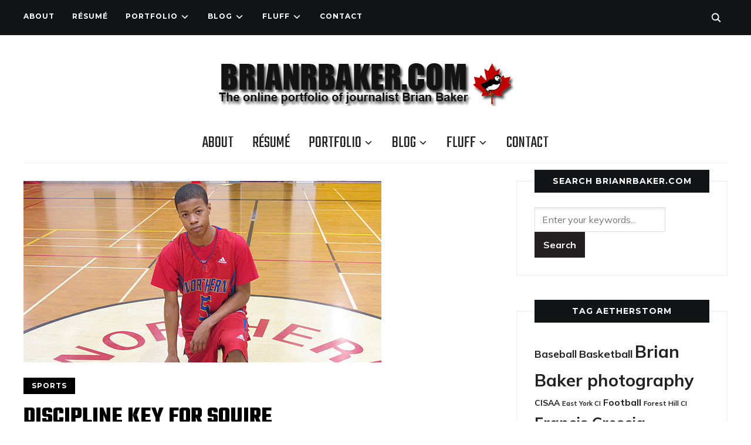

--- FILE ---
content_type: text/html; charset=UTF-8
request_url: https://www.puffingod.com/portfolio/sports/discipline-key-for-squire/
body_size: 14238
content:
<!DOCTYPE html>
<html lang="en-US">
<head>
    <meta charset="UTF-8">
    <meta name="viewport" content="width=device-width, initial-scale=1.0">
    <link rel="profile" href="http://gmpg.org/xfn/11">
    <link rel="pingback" href="https://www.puffingod.com/xmlrpc.php">
    <link rel="preload" as="font" href="https://www.puffingod.com/wp-content/themes/wpzoom-indigo/fonts/indigo.ttf" type="font/ttf" crossorigin>

    <title>Discipline key for squire &#8211; The online portfolio of Toronto-based journalist Brian Baker</title>
<meta name='robots' content='max-image-preview:large' />
<link rel='dns-prefetch' href='//fonts.googleapis.com' />
<link rel="alternate" type="application/rss+xml" title="The online portfolio of Toronto-based journalist Brian Baker &raquo; Feed" href="http://feeds2.feedburner/puffingod" />
<link rel="alternate" type="application/rss+xml" title="The online portfolio of Toronto-based journalist Brian Baker &raquo; Comments Feed" href="https://www.puffingod.com/comments/feed/" />
<link rel="alternate" title="oEmbed (JSON)" type="application/json+oembed" href="https://www.puffingod.com/wp-json/oembed/1.0/embed?url=https%3A%2F%2Fwww.puffingod.com%2Fportfolio%2Fsports%2Fdiscipline-key-for-squire%2F" />
<link rel="alternate" title="oEmbed (XML)" type="text/xml+oembed" href="https://www.puffingod.com/wp-json/oembed/1.0/embed?url=https%3A%2F%2Fwww.puffingod.com%2Fportfolio%2Fsports%2Fdiscipline-key-for-squire%2F&#038;format=xml" />
<style id='wp-img-auto-sizes-contain-inline-css' type='text/css'>
img:is([sizes=auto i],[sizes^="auto," i]){contain-intrinsic-size:3000px 1500px}
/*# sourceURL=wp-img-auto-sizes-contain-inline-css */
</style>
<style id='wp-emoji-styles-inline-css' type='text/css'>

	img.wp-smiley, img.emoji {
		display: inline !important;
		border: none !important;
		box-shadow: none !important;
		height: 1em !important;
		width: 1em !important;
		margin: 0 0.07em !important;
		vertical-align: -0.1em !important;
		background: none !important;
		padding: 0 !important;
	}
/*# sourceURL=wp-emoji-styles-inline-css */
</style>
<style id='wp-block-library-inline-css' type='text/css'>
:root{--wp-block-synced-color:#7a00df;--wp-block-synced-color--rgb:122,0,223;--wp-bound-block-color:var(--wp-block-synced-color);--wp-editor-canvas-background:#ddd;--wp-admin-theme-color:#007cba;--wp-admin-theme-color--rgb:0,124,186;--wp-admin-theme-color-darker-10:#006ba1;--wp-admin-theme-color-darker-10--rgb:0,107,160.5;--wp-admin-theme-color-darker-20:#005a87;--wp-admin-theme-color-darker-20--rgb:0,90,135;--wp-admin-border-width-focus:2px}@media (min-resolution:192dpi){:root{--wp-admin-border-width-focus:1.5px}}.wp-element-button{cursor:pointer}:root .has-very-light-gray-background-color{background-color:#eee}:root .has-very-dark-gray-background-color{background-color:#313131}:root .has-very-light-gray-color{color:#eee}:root .has-very-dark-gray-color{color:#313131}:root .has-vivid-green-cyan-to-vivid-cyan-blue-gradient-background{background:linear-gradient(135deg,#00d084,#0693e3)}:root .has-purple-crush-gradient-background{background:linear-gradient(135deg,#34e2e4,#4721fb 50%,#ab1dfe)}:root .has-hazy-dawn-gradient-background{background:linear-gradient(135deg,#faaca8,#dad0ec)}:root .has-subdued-olive-gradient-background{background:linear-gradient(135deg,#fafae1,#67a671)}:root .has-atomic-cream-gradient-background{background:linear-gradient(135deg,#fdd79a,#004a59)}:root .has-nightshade-gradient-background{background:linear-gradient(135deg,#330968,#31cdcf)}:root .has-midnight-gradient-background{background:linear-gradient(135deg,#020381,#2874fc)}:root{--wp--preset--font-size--normal:16px;--wp--preset--font-size--huge:42px}.has-regular-font-size{font-size:1em}.has-larger-font-size{font-size:2.625em}.has-normal-font-size{font-size:var(--wp--preset--font-size--normal)}.has-huge-font-size{font-size:var(--wp--preset--font-size--huge)}.has-text-align-center{text-align:center}.has-text-align-left{text-align:left}.has-text-align-right{text-align:right}.has-fit-text{white-space:nowrap!important}#end-resizable-editor-section{display:none}.aligncenter{clear:both}.items-justified-left{justify-content:flex-start}.items-justified-center{justify-content:center}.items-justified-right{justify-content:flex-end}.items-justified-space-between{justify-content:space-between}.screen-reader-text{border:0;clip-path:inset(50%);height:1px;margin:-1px;overflow:hidden;padding:0;position:absolute;width:1px;word-wrap:normal!important}.screen-reader-text:focus{background-color:#ddd;clip-path:none;color:#444;display:block;font-size:1em;height:auto;left:5px;line-height:normal;padding:15px 23px 14px;text-decoration:none;top:5px;width:auto;z-index:100000}html :where(.has-border-color){border-style:solid}html :where([style*=border-top-color]){border-top-style:solid}html :where([style*=border-right-color]){border-right-style:solid}html :where([style*=border-bottom-color]){border-bottom-style:solid}html :where([style*=border-left-color]){border-left-style:solid}html :where([style*=border-width]){border-style:solid}html :where([style*=border-top-width]){border-top-style:solid}html :where([style*=border-right-width]){border-right-style:solid}html :where([style*=border-bottom-width]){border-bottom-style:solid}html :where([style*=border-left-width]){border-left-style:solid}html :where(img[class*=wp-image-]){height:auto;max-width:100%}:where(figure){margin:0 0 1em}html :where(.is-position-sticky){--wp-admin--admin-bar--position-offset:var(--wp-admin--admin-bar--height,0px)}@media screen and (max-width:600px){html :where(.is-position-sticky){--wp-admin--admin-bar--position-offset:0px}}

/*# sourceURL=wp-block-library-inline-css */
</style><style id='global-styles-inline-css' type='text/css'>
:root{--wp--preset--aspect-ratio--square: 1;--wp--preset--aspect-ratio--4-3: 4/3;--wp--preset--aspect-ratio--3-4: 3/4;--wp--preset--aspect-ratio--3-2: 3/2;--wp--preset--aspect-ratio--2-3: 2/3;--wp--preset--aspect-ratio--16-9: 16/9;--wp--preset--aspect-ratio--9-16: 9/16;--wp--preset--color--black: #000000;--wp--preset--color--cyan-bluish-gray: #abb8c3;--wp--preset--color--white: #ffffff;--wp--preset--color--pale-pink: #f78da7;--wp--preset--color--vivid-red: #cf2e2e;--wp--preset--color--luminous-vivid-orange: #ff6900;--wp--preset--color--luminous-vivid-amber: #fcb900;--wp--preset--color--light-green-cyan: #7bdcb5;--wp--preset--color--vivid-green-cyan: #00d084;--wp--preset--color--pale-cyan-blue: #8ed1fc;--wp--preset--color--vivid-cyan-blue: #0693e3;--wp--preset--color--vivid-purple: #9b51e0;--wp--preset--gradient--vivid-cyan-blue-to-vivid-purple: linear-gradient(135deg,rgb(6,147,227) 0%,rgb(155,81,224) 100%);--wp--preset--gradient--light-green-cyan-to-vivid-green-cyan: linear-gradient(135deg,rgb(122,220,180) 0%,rgb(0,208,130) 100%);--wp--preset--gradient--luminous-vivid-amber-to-luminous-vivid-orange: linear-gradient(135deg,rgb(252,185,0) 0%,rgb(255,105,0) 100%);--wp--preset--gradient--luminous-vivid-orange-to-vivid-red: linear-gradient(135deg,rgb(255,105,0) 0%,rgb(207,46,46) 100%);--wp--preset--gradient--very-light-gray-to-cyan-bluish-gray: linear-gradient(135deg,rgb(238,238,238) 0%,rgb(169,184,195) 100%);--wp--preset--gradient--cool-to-warm-spectrum: linear-gradient(135deg,rgb(74,234,220) 0%,rgb(151,120,209) 20%,rgb(207,42,186) 40%,rgb(238,44,130) 60%,rgb(251,105,98) 80%,rgb(254,248,76) 100%);--wp--preset--gradient--blush-light-purple: linear-gradient(135deg,rgb(255,206,236) 0%,rgb(152,150,240) 100%);--wp--preset--gradient--blush-bordeaux: linear-gradient(135deg,rgb(254,205,165) 0%,rgb(254,45,45) 50%,rgb(107,0,62) 100%);--wp--preset--gradient--luminous-dusk: linear-gradient(135deg,rgb(255,203,112) 0%,rgb(199,81,192) 50%,rgb(65,88,208) 100%);--wp--preset--gradient--pale-ocean: linear-gradient(135deg,rgb(255,245,203) 0%,rgb(182,227,212) 50%,rgb(51,167,181) 100%);--wp--preset--gradient--electric-grass: linear-gradient(135deg,rgb(202,248,128) 0%,rgb(113,206,126) 100%);--wp--preset--gradient--midnight: linear-gradient(135deg,rgb(2,3,129) 0%,rgb(40,116,252) 100%);--wp--preset--font-size--small: 13px;--wp--preset--font-size--medium: 20px;--wp--preset--font-size--large: 36px;--wp--preset--font-size--x-large: 42px;--wp--preset--spacing--20: 0.44rem;--wp--preset--spacing--30: 0.67rem;--wp--preset--spacing--40: 1rem;--wp--preset--spacing--50: 1.5rem;--wp--preset--spacing--60: 2.25rem;--wp--preset--spacing--70: 3.38rem;--wp--preset--spacing--80: 5.06rem;--wp--preset--shadow--natural: 6px 6px 9px rgba(0, 0, 0, 0.2);--wp--preset--shadow--deep: 12px 12px 50px rgba(0, 0, 0, 0.4);--wp--preset--shadow--sharp: 6px 6px 0px rgba(0, 0, 0, 0.2);--wp--preset--shadow--outlined: 6px 6px 0px -3px rgb(255, 255, 255), 6px 6px rgb(0, 0, 0);--wp--preset--shadow--crisp: 6px 6px 0px rgb(0, 0, 0);}:where(.is-layout-flex){gap: 0.5em;}:where(.is-layout-grid){gap: 0.5em;}body .is-layout-flex{display: flex;}.is-layout-flex{flex-wrap: wrap;align-items: center;}.is-layout-flex > :is(*, div){margin: 0;}body .is-layout-grid{display: grid;}.is-layout-grid > :is(*, div){margin: 0;}:where(.wp-block-columns.is-layout-flex){gap: 2em;}:where(.wp-block-columns.is-layout-grid){gap: 2em;}:where(.wp-block-post-template.is-layout-flex){gap: 1.25em;}:where(.wp-block-post-template.is-layout-grid){gap: 1.25em;}.has-black-color{color: var(--wp--preset--color--black) !important;}.has-cyan-bluish-gray-color{color: var(--wp--preset--color--cyan-bluish-gray) !important;}.has-white-color{color: var(--wp--preset--color--white) !important;}.has-pale-pink-color{color: var(--wp--preset--color--pale-pink) !important;}.has-vivid-red-color{color: var(--wp--preset--color--vivid-red) !important;}.has-luminous-vivid-orange-color{color: var(--wp--preset--color--luminous-vivid-orange) !important;}.has-luminous-vivid-amber-color{color: var(--wp--preset--color--luminous-vivid-amber) !important;}.has-light-green-cyan-color{color: var(--wp--preset--color--light-green-cyan) !important;}.has-vivid-green-cyan-color{color: var(--wp--preset--color--vivid-green-cyan) !important;}.has-pale-cyan-blue-color{color: var(--wp--preset--color--pale-cyan-blue) !important;}.has-vivid-cyan-blue-color{color: var(--wp--preset--color--vivid-cyan-blue) !important;}.has-vivid-purple-color{color: var(--wp--preset--color--vivid-purple) !important;}.has-black-background-color{background-color: var(--wp--preset--color--black) !important;}.has-cyan-bluish-gray-background-color{background-color: var(--wp--preset--color--cyan-bluish-gray) !important;}.has-white-background-color{background-color: var(--wp--preset--color--white) !important;}.has-pale-pink-background-color{background-color: var(--wp--preset--color--pale-pink) !important;}.has-vivid-red-background-color{background-color: var(--wp--preset--color--vivid-red) !important;}.has-luminous-vivid-orange-background-color{background-color: var(--wp--preset--color--luminous-vivid-orange) !important;}.has-luminous-vivid-amber-background-color{background-color: var(--wp--preset--color--luminous-vivid-amber) !important;}.has-light-green-cyan-background-color{background-color: var(--wp--preset--color--light-green-cyan) !important;}.has-vivid-green-cyan-background-color{background-color: var(--wp--preset--color--vivid-green-cyan) !important;}.has-pale-cyan-blue-background-color{background-color: var(--wp--preset--color--pale-cyan-blue) !important;}.has-vivid-cyan-blue-background-color{background-color: var(--wp--preset--color--vivid-cyan-blue) !important;}.has-vivid-purple-background-color{background-color: var(--wp--preset--color--vivid-purple) !important;}.has-black-border-color{border-color: var(--wp--preset--color--black) !important;}.has-cyan-bluish-gray-border-color{border-color: var(--wp--preset--color--cyan-bluish-gray) !important;}.has-white-border-color{border-color: var(--wp--preset--color--white) !important;}.has-pale-pink-border-color{border-color: var(--wp--preset--color--pale-pink) !important;}.has-vivid-red-border-color{border-color: var(--wp--preset--color--vivid-red) !important;}.has-luminous-vivid-orange-border-color{border-color: var(--wp--preset--color--luminous-vivid-orange) !important;}.has-luminous-vivid-amber-border-color{border-color: var(--wp--preset--color--luminous-vivid-amber) !important;}.has-light-green-cyan-border-color{border-color: var(--wp--preset--color--light-green-cyan) !important;}.has-vivid-green-cyan-border-color{border-color: var(--wp--preset--color--vivid-green-cyan) !important;}.has-pale-cyan-blue-border-color{border-color: var(--wp--preset--color--pale-cyan-blue) !important;}.has-vivid-cyan-blue-border-color{border-color: var(--wp--preset--color--vivid-cyan-blue) !important;}.has-vivid-purple-border-color{border-color: var(--wp--preset--color--vivid-purple) !important;}.has-vivid-cyan-blue-to-vivid-purple-gradient-background{background: var(--wp--preset--gradient--vivid-cyan-blue-to-vivid-purple) !important;}.has-light-green-cyan-to-vivid-green-cyan-gradient-background{background: var(--wp--preset--gradient--light-green-cyan-to-vivid-green-cyan) !important;}.has-luminous-vivid-amber-to-luminous-vivid-orange-gradient-background{background: var(--wp--preset--gradient--luminous-vivid-amber-to-luminous-vivid-orange) !important;}.has-luminous-vivid-orange-to-vivid-red-gradient-background{background: var(--wp--preset--gradient--luminous-vivid-orange-to-vivid-red) !important;}.has-very-light-gray-to-cyan-bluish-gray-gradient-background{background: var(--wp--preset--gradient--very-light-gray-to-cyan-bluish-gray) !important;}.has-cool-to-warm-spectrum-gradient-background{background: var(--wp--preset--gradient--cool-to-warm-spectrum) !important;}.has-blush-light-purple-gradient-background{background: var(--wp--preset--gradient--blush-light-purple) !important;}.has-blush-bordeaux-gradient-background{background: var(--wp--preset--gradient--blush-bordeaux) !important;}.has-luminous-dusk-gradient-background{background: var(--wp--preset--gradient--luminous-dusk) !important;}.has-pale-ocean-gradient-background{background: var(--wp--preset--gradient--pale-ocean) !important;}.has-electric-grass-gradient-background{background: var(--wp--preset--gradient--electric-grass) !important;}.has-midnight-gradient-background{background: var(--wp--preset--gradient--midnight) !important;}.has-small-font-size{font-size: var(--wp--preset--font-size--small) !important;}.has-medium-font-size{font-size: var(--wp--preset--font-size--medium) !important;}.has-large-font-size{font-size: var(--wp--preset--font-size--large) !important;}.has-x-large-font-size{font-size: var(--wp--preset--font-size--x-large) !important;}
/*# sourceURL=global-styles-inline-css */
</style>

<style id='classic-theme-styles-inline-css' type='text/css'>
/*! This file is auto-generated */
.wp-block-button__link{color:#fff;background-color:#32373c;border-radius:9999px;box-shadow:none;text-decoration:none;padding:calc(.667em + 2px) calc(1.333em + 2px);font-size:1.125em}.wp-block-file__button{background:#32373c;color:#fff;text-decoration:none}
/*# sourceURL=/wp-includes/css/classic-themes.min.css */
</style>
<link rel='stylesheet' id='contact-form-7-css' href='https://www.puffingod.com/wp-content/plugins/contact-form-7/includes/css/styles.css?ver=5.7.2' type='text/css' media='all' />
<link rel='stylesheet' id='zoom-theme-utils-css-css' href='https://www.puffingod.com/wp-content/themes/wpzoom-indigo/functions/wpzoom/assets/css/theme-utils.css?ver=6.9' type='text/css' media='all' />
<link rel='stylesheet' id='indigo-google-fonts-css' href='https://fonts.googleapis.com/css?family=Mulish%3Aregular%2C700%2C700i%2Citalic%7COswald%3Aregular%2C700%7CMontserrat%3Aregular%2C700%7CTeko%3Aregular%2C700&#038;subset=latin&#038;display=swap&#038;ver=6.9' type='text/css' media='all' />
<link rel='stylesheet' id='indigo-style-css' href='https://www.puffingod.com/wp-content/themes/wpzoom-indigo/style.css?ver=1.0.23' type='text/css' media='all' />
<link rel='stylesheet' id='media-queries-css' href='https://www.puffingod.com/wp-content/themes/wpzoom-indigo/css/media-queries.css?ver=1.0.23' type='text/css' media='all' />
<link rel='stylesheet' id='indigo-google-font-default-css' href='//fonts.googleapis.com/css?family=Oswald%3A400%2C500%2C700&#038;display=swap&#038;ver=6.9' type='text/css' media='all' />
<link rel='stylesheet' id='indigo-style-color-default-css' href='https://www.puffingod.com/wp-content/themes/wpzoom-indigo/styles/default.css?ver=1.0.23' type='text/css' media='all' />
<link rel='stylesheet' id='dashicons-css' href='https://www.puffingod.com/wp-includes/css/dashicons.min.css?ver=6.9' type='text/css' media='all' />
<link rel='stylesheet' id='wpzoom-social-icons-socicon-css' href='https://www.puffingod.com/wp-content/plugins/social-icons-widget-by-wpzoom/assets/css/wpzoom-socicon.css?ver=1704989083' type='text/css' media='all' />
<link rel='stylesheet' id='wpzoom-social-icons-genericons-css' href='https://www.puffingod.com/wp-content/plugins/social-icons-widget-by-wpzoom/assets/css/genericons.css?ver=1704989083' type='text/css' media='all' />
<link rel='stylesheet' id='wpzoom-social-icons-academicons-css' href='https://www.puffingod.com/wp-content/plugins/social-icons-widget-by-wpzoom/assets/css/academicons.min.css?ver=1704989083' type='text/css' media='all' />
<link rel='stylesheet' id='wpzoom-social-icons-font-awesome-3-css' href='https://www.puffingod.com/wp-content/plugins/social-icons-widget-by-wpzoom/assets/css/font-awesome-3.min.css?ver=1704989083' type='text/css' media='all' />
<link rel='stylesheet' id='wpzoom-social-icons-styles-css' href='https://www.puffingod.com/wp-content/plugins/social-icons-widget-by-wpzoom/assets/css/wpzoom-social-icons-styles.css?ver=1704989083' type='text/css' media='all' />
<link rel='stylesheet' id='wpzoom-theme-css' href='https://www.puffingod.com/wp-content/themes/wpzoom-indigo/styles/blue.css?ver=6.9' type='text/css' media='all' />
<link rel='preload' as='font'  id='wpzoom-social-icons-font-academicons-woff2-css' href='https://www.puffingod.com/wp-content/plugins/social-icons-widget-by-wpzoom/assets/font/academicons.woff2?v=1.9.2'  type='font/woff2' crossorigin />
<link rel='preload' as='font'  id='wpzoom-social-icons-font-fontawesome-3-woff2-css' href='https://www.puffingod.com/wp-content/plugins/social-icons-widget-by-wpzoom/assets/font/fontawesome-webfont.woff2?v=4.7.0'  type='font/woff2' crossorigin />
<link rel='preload' as='font'  id='wpzoom-social-icons-font-genericons-woff-css' href='https://www.puffingod.com/wp-content/plugins/social-icons-widget-by-wpzoom/assets/font/Genericons.woff'  type='font/woff' crossorigin />
<link rel='preload' as='font'  id='wpzoom-social-icons-font-socicon-woff2-css' href='https://www.puffingod.com/wp-content/plugins/social-icons-widget-by-wpzoom/assets/font/socicon.woff2?v=4.2.15'  type='font/woff2' crossorigin />
<script type="text/javascript" src="https://www.puffingod.com/wp-includes/js/jquery/jquery.min.js?ver=3.7.1" id="jquery-core-js"></script>
<script type="text/javascript" src="https://www.puffingod.com/wp-includes/js/jquery/jquery-migrate.min.js?ver=3.4.1" id="jquery-migrate-js"></script>
<script type="text/javascript" src="https://www.puffingod.com/wp-content/themes/wpzoom-indigo/js/init.js?ver=6.9" id="wpzoom-init-js"></script>
<link rel="https://api.w.org/" href="https://www.puffingod.com/wp-json/" /><link rel="alternate" title="JSON" type="application/json" href="https://www.puffingod.com/wp-json/wp/v2/posts/2904" /><link rel="EditURI" type="application/rsd+xml" title="RSD" href="https://www.puffingod.com/xmlrpc.php?rsd" />
<meta name="generator" content="WordPress 6.9" />
<link rel="canonical" href="https://www.puffingod.com/portfolio/sports/discipline-key-for-squire/" />
<link rel='shortlink' href='https://www.puffingod.com/?p=2904' />
<!-- WPZOOM Theme / Framework -->
<meta name="generator" content="Indigo 1.0.23" />
<meta name="generator" content="WPZOOM Framework 2.0.9" />

<!-- Begin Theme Custom CSS -->
<style type="text/css" id="wpzoom-indigo-custom-css">
.navbar-brand-wpz a:hover{color:#dc143c;}a:hover{color:#dc143c;}button:hover, input[type=button]:hover, input[type=reset]:hover, input[type=submit]:hover{background:#dc143c;}.top-navbar a:hover, .top-navbar .navbar-wpz ul a:hover{color:#dc143c;}.top-navbar .navbar-wpz .current-menu-item > a, .top-navbar .navbar-wpz .current_page_item > a, .top-navbar .navbar-wpz .current-menu-parent > a{color:#dc143c;}.sb-search .sb-icon-search:hover, .sb-search .sb-search-input{background:#dc143c;}.main-navbar{background:#ffffff;}.main-navbar .navbar-wpz > li > a:hover{color:#dc143c;}.main-navbar .navbar-wpz > .current-menu-item > a, .main-navbar .navbar-wpz > .current_page_item > a, .main-navbar .navbar-wpz > .current-menu-parent > a{color:#dc143c;}.slides li .slide_button a:hover{color:#dc143c;}.entry-title a:hover{color:#dc143c;}.cat-links a:hover{color:#dc143c;}.entry-meta a:hover{color:#dc143c;}.recent-posts .entry-meta a:hover{border-color:#dc143c;}.readmore_button a:hover, .readmore_button a:active{color:#dc143c;}.infinite-scroll #infinite-handle span:hover{background:#dc143c;}.single .entry-meta a:hover{color:#dc143c;}.entry-content a{color:#dc143c;}.site-footer a:hover{color:#dc143c;}.footer-menu ul li a:hover{color:#dc143c;}
@media screen and (min-width: 769px){body{font-size:16px;}.navbar-brand-wpz h1{font-size:70px;}.navbar-brand-wpz .tagline{font-size:18px;}.slides li h3{font-size:42px;}.slides li .slide_button a{font-size:14px;}.widget h3.title{font-size:14px;}.site-footer .widget h3.title{font-size:20px;}.entry-title{font-size:30px;}.single h1.entry-title{font-size:40px;}.page h1.entry-title{font-size:40px;}.footer-title{font-size:40px;}.footer-menu ul li{font-size:20px;}}
@media screen and (max-width: 768px){body{font-size:16px;}.navbar-brand-wpz h1{font-size:60px;}.navbar-brand-wpz .tagline{font-size:18px;}.slides li h3{font-size:26px;}.slides li .slide_button a{font-size:12px;}.widget h3.title{font-size:14px;}.site-footer .widget h3.title{font-size:20px;}.entry-title{font-size:24px;}.single h1.entry-title{font-size:36px;}.page h1.entry-title{font-size:36px;}.footer-title{font-size:40px;}.footer-menu ul li{font-size:20px;}}
@media screen and (max-width: 480px){body{font-size:16px;}.navbar-brand-wpz h1{font-size:60px;}.navbar-brand-wpz .tagline{font-size:18px;}.slides li h3{font-size:26px;}.slides li .slide_button a{font-size:12px;}.widget h3.title{font-size:14px;}.site-footer .widget h3.title{font-size:20px;}.entry-title{font-size:24px;}.single h1.entry-title{font-size:28px;}.page h1.entry-title{font-size:28px;}.footer-title{font-size:40px;}.footer-menu ul li{font-size:20px;}}
</style>
<!-- End Theme Custom CSS -->
<link rel="icon" href="https://www.puffingod.com/wp-content/uploads/2011/09/cropped-BB-Puffin-32x32.jpg" sizes="32x32" />
<link rel="icon" href="https://www.puffingod.com/wp-content/uploads/2011/09/cropped-BB-Puffin-192x192.jpg" sizes="192x192" />
<link rel="apple-touch-icon" href="https://www.puffingod.com/wp-content/uploads/2011/09/cropped-BB-Puffin-180x180.jpg" />
<meta name="msapplication-TileImage" content="https://www.puffingod.com/wp-content/uploads/2011/09/cropped-BB-Puffin-270x270.jpg" />
</head>
<body class="wp-singular post-template-default single single-post postid-2904 single-format-standard wp-custom-logo wp-theme-wpzoom-indigo">

<div class="page-wrap">

    <header class="site-header">

        <nav class="top-navbar" role="navigation">

            <div class="inner-wrap">

                <div id="navbar-top">
                    <div class="menu-top-menu-container"><ul id="menu-top-menu" class="navbar-wpz dropdown sf-menu"><li id="menu-item-40" class="menu-item menu-item-type-post_type menu-item-object-page menu-item-40"><a href="https://www.puffingod.com/biography/">About</a></li>
<li id="menu-item-201" class="menu-item menu-item-type-post_type menu-item-object-page menu-item-201"><a href="https://www.puffingod.com/resume/">Résumé</a></li>
<li id="menu-item-27" class="menu-item menu-item-type-taxonomy menu-item-object-category current-post-ancestor menu-item-has-children menu-item-27"><a href="https://www.puffingod.com/category/portfolio/">Portfolio</a>
<ul class="sub-menu">
	<li id="menu-item-28" class="menu-item menu-item-type-taxonomy menu-item-object-category menu-item-28"><a href="https://www.puffingod.com/category/portfolio/arts/">Arts</a></li>
	<li id="menu-item-8072" class="menu-item menu-item-type-taxonomy menu-item-object-category menu-item-8072"><a href="https://www.puffingod.com/category/portfolio/business/">Business</a></li>
	<li id="menu-item-29" class="menu-item menu-item-type-taxonomy menu-item-object-category menu-item-29"><a href="https://www.puffingod.com/category/portfolio/features/">Features</a></li>
	<li id="menu-item-30" class="menu-item menu-item-type-taxonomy menu-item-object-category menu-item-has-children menu-item-30"><a href="https://www.puffingod.com/category/portfolio/news/">News</a>
	<ul class="sub-menu">
		<li id="menu-item-488" class="menu-item menu-item-type-taxonomy menu-item-object-category menu-item-488"><a href="https://www.puffingod.com/category/portfolio/news/stpauls-byelection/">St. Paul&#8217;s By-election</a></li>
	</ul>
</li>
	<li id="menu-item-31" class="menu-item menu-item-type-taxonomy menu-item-object-category menu-item-has-children menu-item-31"><a href="https://www.puffingod.com/category/portfolio/columns/">Columns</a>
	<ul class="sub-menu">
		<li id="menu-item-5030" class="menu-item menu-item-type-taxonomy menu-item-object-category menu-item-5030"><a href="https://www.puffingod.com/category/portfolio/columns/blast-radius/">Blast Radius</a></li>
		<li id="menu-item-86" class="menu-item menu-item-type-taxonomy menu-item-object-category menu-item-86"><a href="https://www.puffingod.com/category/portfolio/columns/game-fixer/">Game Fixer</a></li>
		<li id="menu-item-85" class="menu-item menu-item-type-taxonomy menu-item-object-category menu-item-85"><a href="https://www.puffingod.com/category/portfolio/columns/on-the-beat/">On the Beat</a></li>
	</ul>
</li>
	<li id="menu-item-5773" class="menu-item menu-item-type-post_type menu-item-object-page menu-item-5773"><a href="https://www.puffingod.com/photography/">Photography</a></li>
	<li id="menu-item-32" class="menu-item menu-item-type-taxonomy menu-item-object-category current-post-ancestor current-menu-parent current-post-parent menu-item-has-children menu-item-32"><a href="https://www.puffingod.com/category/portfolio/sports/">Sports</a>
	<ul class="sub-menu">
		<li id="menu-item-1236" class="menu-item menu-item-type-taxonomy menu-item-object-category menu-item-1236"><a href="https://www.puffingod.com/category/portfolio/sports/canadas-hockey-experience/">Canada&#8217;s Hockey Experience</a></li>
	</ul>
</li>
</ul>
</li>
<li id="menu-item-3598" class="menu-item menu-item-type-taxonomy menu-item-object-category menu-item-has-children menu-item-3598"><a href="https://www.puffingod.com/category/blog/">Blog</a>
<ul class="sub-menu">
	<li id="menu-item-7169" class="menu-item menu-item-type-taxonomy menu-item-object-category menu-item-7169"><a href="https://www.puffingod.com/category/blog/bakers-oven/">Baker&#8217;s Oven</a></li>
</ul>
</li>
<li id="menu-item-2282" class="menu-item menu-item-type-taxonomy menu-item-object-category menu-item-has-children menu-item-2282"><a href="https://www.puffingod.com/category/fluff/">Fluff</a>
<ul class="sub-menu">
	<li id="menu-item-5362" class="menu-item menu-item-type-taxonomy menu-item-object-category menu-item-5362"><a href="https://www.puffingod.com/category/fluff/the-five/">The Five</a></li>
	<li id="menu-item-2271" class="menu-item menu-item-type-taxonomy menu-item-object-category menu-item-2271"><a href="https://www.puffingod.com/category/fluff/top-25/">Top 25</a></li>
</ul>
</li>
<li id="menu-item-48" class="menu-item menu-item-type-post_type menu-item-object-page menu-item-48"><a href="https://www.puffingod.com/contact/">Contact</a></li>
</ul></div>               </div><!-- #navbar-top -->

                <div id="sb-search" class="sb-search">
                    <form method="get" id="searchform" action="https://www.puffingod.com/">
	<input type="search" class="sb-search-input" placeholder="Enter your keywords..."  name="s" id="s" />
    <input type="submit" id="searchsubmit" class="sb-search-submit" value="Search" />
    <span class="sb-icon-search"></span>
</form>                </div><!-- .sb-search -->

                <div class="header_social">
                                    </div><!-- .header_social -->

            </div><!-- ./inner-wrap -->

        </nav><!-- .navbar -->
        <div class="clear"></div>

        <div class="inner-wrap">

            <div class="navbar-brand-wpz">

                <a href="https://www.puffingod.com/" class="custom-logo-link" rel="home" itemprop="url"><img width="566" height="76" src="https://www.puffingod.com/wp-content/uploads/2018/11/cropped-BB-Logo-02.png" class="custom-logo no-lazyload no-lazy a3-notlazy" alt="The online portfolio of Toronto-based journalist Brian Baker" itemprop="logo" decoding="async" srcset="https://www.puffingod.com/wp-content/uploads/2018/11/cropped-BB-Logo-02.png 566w, https://www.puffingod.com/wp-content/uploads/2018/11/cropped-BB-Logo-02-300x40.png 300w, https://www.puffingod.com/wp-content/uploads/2018/11/cropped-BB-Logo-02-410x55.png 410w" sizes="(max-width: 566px) 100vw, 566px" /></a>
                <p class="tagline"></p>

            </div><!-- .navbar-brand -->


            

            <nav class="main-navbar" role="navigation">

                <div class="navbar-header-main">
                    <div id="menu-main-slide" class="menu-top-menu-container"><ul id="menu-top-menu-1" class="menu"><li class="menu-item menu-item-type-post_type menu-item-object-page menu-item-40"><a href="https://www.puffingod.com/biography/">About</a></li>
<li class="menu-item menu-item-type-post_type menu-item-object-page menu-item-201"><a href="https://www.puffingod.com/resume/">Résumé</a></li>
<li class="menu-item menu-item-type-taxonomy menu-item-object-category current-post-ancestor menu-item-has-children menu-item-27"><a href="https://www.puffingod.com/category/portfolio/">Portfolio</a>
<ul class="sub-menu">
	<li class="menu-item menu-item-type-taxonomy menu-item-object-category menu-item-28"><a href="https://www.puffingod.com/category/portfolio/arts/">Arts</a></li>
	<li class="menu-item menu-item-type-taxonomy menu-item-object-category menu-item-8072"><a href="https://www.puffingod.com/category/portfolio/business/">Business</a></li>
	<li class="menu-item menu-item-type-taxonomy menu-item-object-category menu-item-29"><a href="https://www.puffingod.com/category/portfolio/features/">Features</a></li>
	<li class="menu-item menu-item-type-taxonomy menu-item-object-category menu-item-has-children menu-item-30"><a href="https://www.puffingod.com/category/portfolio/news/">News</a>
	<ul class="sub-menu">
		<li class="menu-item menu-item-type-taxonomy menu-item-object-category menu-item-488"><a href="https://www.puffingod.com/category/portfolio/news/stpauls-byelection/">St. Paul&#8217;s By-election</a></li>
	</ul>
</li>
	<li class="menu-item menu-item-type-taxonomy menu-item-object-category menu-item-has-children menu-item-31"><a href="https://www.puffingod.com/category/portfolio/columns/">Columns</a>
	<ul class="sub-menu">
		<li class="menu-item menu-item-type-taxonomy menu-item-object-category menu-item-5030"><a href="https://www.puffingod.com/category/portfolio/columns/blast-radius/">Blast Radius</a></li>
		<li class="menu-item menu-item-type-taxonomy menu-item-object-category menu-item-86"><a href="https://www.puffingod.com/category/portfolio/columns/game-fixer/">Game Fixer</a></li>
		<li class="menu-item menu-item-type-taxonomy menu-item-object-category menu-item-85"><a href="https://www.puffingod.com/category/portfolio/columns/on-the-beat/">On the Beat</a></li>
	</ul>
</li>
	<li class="menu-item menu-item-type-post_type menu-item-object-page menu-item-5773"><a href="https://www.puffingod.com/photography/">Photography</a></li>
	<li class="menu-item menu-item-type-taxonomy menu-item-object-category current-post-ancestor current-menu-parent current-post-parent menu-item-has-children menu-item-32"><a href="https://www.puffingod.com/category/portfolio/sports/">Sports</a>
	<ul class="sub-menu">
		<li class="menu-item menu-item-type-taxonomy menu-item-object-category menu-item-1236"><a href="https://www.puffingod.com/category/portfolio/sports/canadas-hockey-experience/">Canada&#8217;s Hockey Experience</a></li>
	</ul>
</li>
</ul>
</li>
<li class="menu-item menu-item-type-taxonomy menu-item-object-category menu-item-has-children menu-item-3598"><a href="https://www.puffingod.com/category/blog/">Blog</a>
<ul class="sub-menu">
	<li class="menu-item menu-item-type-taxonomy menu-item-object-category menu-item-7169"><a href="https://www.puffingod.com/category/blog/bakers-oven/">Baker&#8217;s Oven</a></li>
</ul>
</li>
<li class="menu-item menu-item-type-taxonomy menu-item-object-category menu-item-has-children menu-item-2282"><a href="https://www.puffingod.com/category/fluff/">Fluff</a>
<ul class="sub-menu">
	<li class="menu-item menu-item-type-taxonomy menu-item-object-category menu-item-5362"><a href="https://www.puffingod.com/category/fluff/the-five/">The Five</a></li>
	<li class="menu-item menu-item-type-taxonomy menu-item-object-category menu-item-2271"><a href="https://www.puffingod.com/category/fluff/top-25/">Top 25</a></li>
</ul>
</li>
<li class="menu-item menu-item-type-post_type menu-item-object-page menu-item-48"><a href="https://www.puffingod.com/contact/">Contact</a></li>
</ul></div>
                </div>

                <div id="navbar-main">

                    <div class="menu-top-menu-container"><ul id="menu-top-menu-2" class="navbar-wpz dropdown sf-menu"><li class="menu-item menu-item-type-post_type menu-item-object-page menu-item-40"><a href="https://www.puffingod.com/biography/">About</a></li>
<li class="menu-item menu-item-type-post_type menu-item-object-page menu-item-201"><a href="https://www.puffingod.com/resume/">Résumé</a></li>
<li class="menu-item menu-item-type-taxonomy menu-item-object-category current-post-ancestor menu-item-has-children menu-item-27"><a href="https://www.puffingod.com/category/portfolio/">Portfolio</a>
<ul class="sub-menu">
	<li class="menu-item menu-item-type-taxonomy menu-item-object-category menu-item-28"><a href="https://www.puffingod.com/category/portfolio/arts/">Arts</a></li>
	<li class="menu-item menu-item-type-taxonomy menu-item-object-category menu-item-8072"><a href="https://www.puffingod.com/category/portfolio/business/">Business</a></li>
	<li class="menu-item menu-item-type-taxonomy menu-item-object-category menu-item-29"><a href="https://www.puffingod.com/category/portfolio/features/">Features</a></li>
	<li class="menu-item menu-item-type-taxonomy menu-item-object-category menu-item-has-children menu-item-30"><a href="https://www.puffingod.com/category/portfolio/news/">News</a>
	<ul class="sub-menu">
		<li class="menu-item menu-item-type-taxonomy menu-item-object-category menu-item-488"><a href="https://www.puffingod.com/category/portfolio/news/stpauls-byelection/">St. Paul&#8217;s By-election</a></li>
	</ul>
</li>
	<li class="menu-item menu-item-type-taxonomy menu-item-object-category menu-item-has-children menu-item-31"><a href="https://www.puffingod.com/category/portfolio/columns/">Columns</a>
	<ul class="sub-menu">
		<li class="menu-item menu-item-type-taxonomy menu-item-object-category menu-item-5030"><a href="https://www.puffingod.com/category/portfolio/columns/blast-radius/">Blast Radius</a></li>
		<li class="menu-item menu-item-type-taxonomy menu-item-object-category menu-item-86"><a href="https://www.puffingod.com/category/portfolio/columns/game-fixer/">Game Fixer</a></li>
		<li class="menu-item menu-item-type-taxonomy menu-item-object-category menu-item-85"><a href="https://www.puffingod.com/category/portfolio/columns/on-the-beat/">On the Beat</a></li>
	</ul>
</li>
	<li class="menu-item menu-item-type-post_type menu-item-object-page menu-item-5773"><a href="https://www.puffingod.com/photography/">Photography</a></li>
	<li class="menu-item menu-item-type-taxonomy menu-item-object-category current-post-ancestor current-menu-parent current-post-parent menu-item-has-children menu-item-32"><a href="https://www.puffingod.com/category/portfolio/sports/">Sports</a>
	<ul class="sub-menu">
		<li class="menu-item menu-item-type-taxonomy menu-item-object-category menu-item-1236"><a href="https://www.puffingod.com/category/portfolio/sports/canadas-hockey-experience/">Canada&#8217;s Hockey Experience</a></li>
	</ul>
</li>
</ul>
</li>
<li class="menu-item menu-item-type-taxonomy menu-item-object-category menu-item-has-children menu-item-3598"><a href="https://www.puffingod.com/category/blog/">Blog</a>
<ul class="sub-menu">
	<li class="menu-item menu-item-type-taxonomy menu-item-object-category menu-item-7169"><a href="https://www.puffingod.com/category/blog/bakers-oven/">Baker&#8217;s Oven</a></li>
</ul>
</li>
<li class="menu-item menu-item-type-taxonomy menu-item-object-category menu-item-has-children menu-item-2282"><a href="https://www.puffingod.com/category/fluff/">Fluff</a>
<ul class="sub-menu">
	<li class="menu-item menu-item-type-taxonomy menu-item-object-category menu-item-5362"><a href="https://www.puffingod.com/category/fluff/the-five/">The Five</a></li>
	<li class="menu-item menu-item-type-taxonomy menu-item-object-category menu-item-2271"><a href="https://www.puffingod.com/category/fluff/top-25/">Top 25</a></li>
</ul>
</li>
<li class="menu-item menu-item-type-post_type menu-item-object-page menu-item-48"><a href="https://www.puffingod.com/contact/">Contact</a></li>
</ul></div>
                </div><!-- #navbar-main -->

            </nav><!-- .navbar -->
            <div class="clear"></div>

        </div><!-- .inner-wrap -->

    </header><!-- .site-header -->

    <div class="inner-wrap">


    <main id="main" class="site-main" role="main">

        
            <div class="content-area">

                
<article id="post-2904" class="post-2904 post type-post status-publish format-standard has-post-thumbnail hentry category-sports tag-aau tag-basketball tag-brian-baker-photography tag-bryan-mcalpine tag-derrick-rose tag-northern-ss tag-red-knights tag-toronto-district-school-board tag-town-crier-north-toronto tag-trae-bell-haynes">

    
    
        <header class="entry-image">
            <div class="post-thumb">
                <img width="610" height="310" src="https://www.puffingod.com/wp-content/uploads/2012/02/BB-NT-Trae-Bell-Haynes-Slid.jpg" class="attachment-loop-large size-loop-large wp-post-image" alt="" decoding="async" fetchpriority="high" srcset="https://www.puffingod.com/wp-content/uploads/2012/02/BB-NT-Trae-Bell-Haynes-Slid.jpg 610w, https://www.puffingod.com/wp-content/uploads/2012/02/BB-NT-Trae-Bell-Haynes-Slid-300x152.jpg 300w, https://www.puffingod.com/wp-content/uploads/2012/02/BB-NT-Trae-Bell-Haynes-Slid-108x55.jpg 108w" sizes="(max-width: 610px) 100vw, 610px" />            </div>
        </header>
    


    <div class="post_wrapper_main">

        

        <div class="post_wrapper">

            <header class="entry-header">

                <span class="cat-links"><a href="https://www.puffingod.com/category/portfolio/sports/" rel="category tag">Sports</a></span>
                <h1 class="entry-title fn">Discipline key for squire</h1>                <div class="entry-meta">
                    <span class="entry-author">Written by <a href="https://www.puffingod.com/author/admin/" title="Posts by Brian Baker" rel="author">Brian Baker</a></span>                    <span class="entry-date">on <time class="entry-date" datetime="2012-02-25T01:00:49-05:00">February 25, 2012</time> </span>                                     </div>
            </header><!-- .entry-header -->


            <div class="entry-content">
                <figure id="attachment_2906" aria-describedby="caption-attachment-2906" style="width: 300px" class="wp-caption alignright"><a href="http://www.puffingod.com/wp-content/uploads/2012/02/BB-NT-Trae-Bell-Haynes.jpg"><img decoding="async" class="size-medium wp-image-2906" title="BB-NT-Trae-Bell-Haynes" src="http://www.puffingod.com/wp-content/uploads/2012/02/BB-NT-Trae-Bell-Haynes-300x226.jpg" alt="BRIAN BAKER/TOWN CRIER" width="300" height="226" /></a><figcaption id="caption-attachment-2906" class="wp-caption-text">RED KNIGHTS’ ROSE: Trae Bell-Haynes’ coach Bryan McAlpine equates his star point guard’s playing style to Bulls standout Derrick Rose.</figcaption></figure>
<p><strong>Trae Bell-Haynes sticks to strict hoops regimen<span id="more-2904"></span></strong></p>
<p>Trae Bell-Haynes may be a grade 11, but he can run the Beep Test in almost 14 minutes.</p>
<p>The multi-stage 20-metre shuttle run is used to test an athlete’s peak oxygen uptake, and for the first-year senior cager that’s a sign of aerobic dominance on the hardwood.</p>
<p>However, the 16-year-old is reserved when discussing his feat.</p>
<p>“He’s pretty humble but he played 40 points against (a team coached by Michael Jordan) this past summer,” his coach Bryan McAlpine says about his point guard’s Grass Roots Amateur Athletic Union basketball appearances.</p>
<p>To McAlpine, both Bell-Haynes’ on-court presence during a 6-4 Red Knights season, and in-class performance make him a star.</p>
<p>“Trae can play at the next level, he’s that good,” McAlpine said. “But what differentiates him from other kids is his work ethic.</p>
<p>“I mean there’s a lot of kids with a lot of talent, but right now Trae’s working hard towards his goals and it shows,” he added. “What he does in the classroom is mirrored on the floor and in the gym.”</p>
<p>Inside the Northern gym, Bell-Haynes admits he’s still learning to be a team leader.</p>
<p>“I’m still working on it because I’m playing under Givon (Luxmore) and Thane (Murray),” he said. “They’ve given me a lot of instruction, telling me what to do, so I still have a lot to do to get better at being a leader on the court.</p>
<p>“Since it’s my first year playing senior, I just have to play smarter, little tricks here and there to beat my man on defence as well,” he said. “It makes it easier to have someone who’s been through it all helping you.”</p>
<p>Also in his corner are his parents. His father Greg Haynes is a personal trainer, and won’t let his son slip into idleness.</p>
<p>“Even if I’m being lazy he doesn’t allow me to be lazy,” he said. “In that way it’s better because I’m not sitting around doing nothing.”</p>
<p>When not looking up to his senior teammates or looking to his father to maintain tip-top conditioning, he turns on the television to watch Chicago Bulls fans be entertained by his favourite player: Derrick Rose.</p>
<p>“He’s the most exciting player,” Bell-Haynes said. “He has one of the best teams, but talent wise, he doesn’t have one of the greatest teams either.”</p>
<p>Of course he’s talking about role players like Joakim Noah and Luol Deng, but Bell-Haynes adds the Bulls somehow beat teams with more depth than them.</p>
<p>The Bulls of today’s basketball are akin to Northern’s team, who goes unnoticed in a division that includes perennial basketball winners Oakwood and Eastern Commerce.</p>
<p>As for playing against the Barons and Saints, there’s only a little excess energy.</p>
<p>“I was kind of nervous but I guess I’ve played basketball long enough to be able to eliminate being nervous and try to get ready for the game,” Bell-Haynes said. “It’s because it’s my first year playing senior that a little bit of anxiety was there before the game.”</p>
                <div class="clear"></div>
                            </div><!-- .entry-content -->

        </div>
    </div>

    <div class="clear"></div>

    <footer class="entry-footer">
        
                    <div class="tag_list"><a href="https://www.puffingod.com/tag/aau/" rel="tag">AAU</a> <a href="https://www.puffingod.com/tag/basketball/" rel="tag">Basketball</a> <a href="https://www.puffingod.com/tag/brian-baker-photography/" rel="tag">Brian Baker photography</a> <a href="https://www.puffingod.com/tag/bryan-mcalpine/" rel="tag">Bryan McAlpine</a> <a href="https://www.puffingod.com/tag/derrick-rose/" rel="tag">Derrick Rose</a> <a href="https://www.puffingod.com/tag/northern-ss/" rel="tag">Northern SS</a> <a href="https://www.puffingod.com/tag/red-knights/" rel="tag">Red Knights</a> <a href="https://www.puffingod.com/tag/toronto-district-school-board/" rel="tag">Toronto District School Board</a> <a href="https://www.puffingod.com/tag/town-crier-north-toronto/" rel="tag">Town Crier North Toronto</a> <a href="https://www.puffingod.com/tag/trae-bell-haynes/" rel="tag">Trae Bell-Haynes</a></div>        

       
           <div class="post_author">

               <img alt='' src='https://secure.gravatar.com/avatar/f51f3a3d4732e303a8cc30b7aef66c89988251d1e9b8d76714fee1f95f71048f?s=100&#038;d=identicon&#038;r=pg' srcset='https://secure.gravatar.com/avatar/f51f3a3d4732e303a8cc30b7aef66c89988251d1e9b8d76714fee1f95f71048f?s=200&#038;d=identicon&#038;r=pg 2x' class='avatar avatar-100 photo' height='100' width='100' decoding='async'/>
               <div class="author-description">

                   <h3 class="author-title author"><a href="https://www.puffingod.com/author/admin/" title="Posts by Brian Baker" rel="author">Brian Baker</a></h3>

                   <p class="author-bio">
                       Toronto-based journalist, fighting the power one deadline at a time.                   </p>

                   <div class="author_links">

                       
                       
                       
                   </div>

               </div>

               <div class="clear"></div>

           </div>

       

        

                    <div class="prevnext">
                <div class="previous_post_pag">

                        <h4 class="prev_next_small">Previous</h4>

                        <a class="prevnext_title" href="https://www.puffingod.com/portfolio/news/baseball-league-caught-off-guard-by-field-fees/" title="Baseball league caught off guard by field fees">
                            <div class="prevnext_container">

                            <h4>Baseball league caught off guard by field fees</h4>

                            </div>

                              <img width="380" height="193" src="https://www.puffingod.com/wp-content/uploads/2012/02/BB-ALL-Permit-Fees-Slider.jpg" class="attachment-loop size-loop wp-post-image" alt="" decoding="async" loading="lazy" srcset="https://www.puffingod.com/wp-content/uploads/2012/02/BB-ALL-Permit-Fees-Slider.jpg 610w, https://www.puffingod.com/wp-content/uploads/2012/02/BB-ALL-Permit-Fees-Slider-300x152.jpg 300w, https://www.puffingod.com/wp-content/uploads/2012/02/BB-ALL-Permit-Fees-Slider-108x55.jpg 108w" sizes="auto, (max-width: 380px) 100vw, 380px" />
                        </a>
                    </div><div class="next_post_pag">

                        <h4 class="prev_next_small">Next</h4>

                        <a class="prevnext_title" href="https://www.puffingod.com/portfolio/sports/physicality-displayed-in-ntci-northern-rivalry/" title="Physicality displayed in NTCI-Northern rivalry">
                            <div class="prevnext_container">

                              <h4>Physicality displayed in NTCI-Northern rivalry</h4>

                            </div>

                            <img width="380" height="193" src="https://www.puffingod.com/wp-content/uploads/2012/02/BB-NT-Norsemen-Hockey-Slide.jpg" class="attachment-loop size-loop wp-post-image" alt="" decoding="async" loading="lazy" srcset="https://www.puffingod.com/wp-content/uploads/2012/02/BB-NT-Norsemen-Hockey-Slide.jpg 610w, https://www.puffingod.com/wp-content/uploads/2012/02/BB-NT-Norsemen-Hockey-Slide-300x152.jpg 300w, https://www.puffingod.com/wp-content/uploads/2012/02/BB-NT-Norsemen-Hockey-Slide-108x55.jpg 108w" sizes="auto, (max-width: 380px) 100vw, 380px" />                        </a>
                    </div>            </div>
            </footer><!-- .entry-footer -->
</article><!-- #post-## -->
                
                    <div id="comments">



	


</div><!-- #comments -->
                
            </div>

        
        
<section id="sidebar">

    <div class="theiaStickySidebar">

        
        <div class="widget widget_search" id="search-3"><h3 class="title">Search brianrbaker.com</h3><form method="get" id="searchform" action="https://www.puffingod.com/">
	<input type="search" class="sb-search-input" placeholder="Enter your keywords..."  name="s" id="s" />
    <input type="submit" id="searchsubmit" class="sb-search-submit" value="Search" />
    <span class="sb-icon-search"></span>
</form><div class="clear"></div></div><div class="widget widget_tag_cloud" id="tag_cloud-3"><h3 class="title">Tag Aetherstorm</h3><div class="tagcloud"><a href="https://www.puffingod.com/tag/baseball/" class="tag-cloud-link tag-link-89 tag-link-position-1" style="font-size: 12.883720930233pt;" aria-label="Baseball (55 items)">Baseball</a>
<a href="https://www.puffingod.com/tag/basketball/" class="tag-cloud-link tag-link-409 tag-link-position-2" style="font-size: 13.53488372093pt;" aria-label="Basketball (63 items)">Basketball</a>
<a href="https://www.puffingod.com/tag/brian-baker-photography/" class="tag-cloud-link tag-link-450 tag-link-position-3" style="font-size: 22pt;" aria-label="Brian Baker photography (390 items)">Brian Baker photography</a>
<a href="https://www.puffingod.com/tag/cisaa/" class="tag-cloud-link tag-link-836 tag-link-position-4" style="font-size: 10.496124031008pt;" aria-label="CISAA (33 items)">CISAA</a>
<a href="https://www.puffingod.com/tag/east-york-ci/" class="tag-cloud-link tag-link-42 tag-link-position-5" style="font-size: 8.4341085271318pt;" aria-label="East York CI (21 items)">East York CI</a>
<a href="https://www.puffingod.com/tag/football/" class="tag-cloud-link tag-link-39 tag-link-position-6" style="font-size: 11.906976744186pt;" aria-label="Football (45 items)">Football</a>
<a href="https://www.puffingod.com/tag/forest-hill-ci/" class="tag-cloud-link tag-link-287 tag-link-position-7" style="font-size: 8.8682170542636pt;" aria-label="Forest Hill CI (23 items)">Forest Hill CI</a>
<a href="https://www.puffingod.com/tag/francis-crescia-photography/" class="tag-cloud-link tag-link-449 tag-link-position-8" style="font-size: 19.720930232558pt;" aria-label="Francis Crescia Photography (238 items)">Francis Crescia Photography</a>
<a href="https://www.puffingod.com/tag/hockey/" class="tag-cloud-link tag-link-467 tag-link-position-9" style="font-size: 13.751937984496pt;" aria-label="Hockey (66 items)">Hockey</a>
<a href="https://www.puffingod.com/tag/lancers/" class="tag-cloud-link tag-link-553 tag-link-position-10" style="font-size: 8pt;" aria-label="Lancers (19 items)">Lancers</a>
<a href="https://www.puffingod.com/tag/lawrence-park-ci/" class="tag-cloud-link tag-link-98 tag-link-position-11" style="font-size: 10.062015503876pt;" aria-label="Lawrence Park CI (30 items)">Lawrence Park CI</a>
<a href="https://www.puffingod.com/tag/leaside/" class="tag-cloud-link tag-link-117 tag-link-position-12" style="font-size: 8.4341085271318pt;" aria-label="Leaside (21 items)">Leaside</a>
<a href="https://www.puffingod.com/tag/leaside-hs/" class="tag-cloud-link tag-link-466 tag-link-position-13" style="font-size: 8.4341085271318pt;" aria-label="Leaside HS (21 items)">Leaside HS</a>
<a href="https://www.puffingod.com/tag/lists/" class="tag-cloud-link tag-link-1278 tag-link-position-14" style="font-size: 14.077519379845pt;" aria-label="Lists (71 items)">Lists</a>
<a href="https://www.puffingod.com/tag/malvern-ci/" class="tag-cloud-link tag-link-478 tag-link-position-15" style="font-size: 8.2170542635659pt;" aria-label="Malvern CI (20 items)">Malvern CI</a>
<a href="https://www.puffingod.com/tag/music/" class="tag-cloud-link tag-link-22 tag-link-position-16" style="font-size: 9.6279069767442pt;" aria-label="music (27 items)">music</a>
<a href="https://www.puffingod.com/tag/national-hockey-league/" class="tag-cloud-link tag-link-619 tag-link-position-17" style="font-size: 8.4341085271318pt;" aria-label="National Hockey League (21 items)">National Hockey League</a>
<a href="https://www.puffingod.com/tag/northern-ss/" class="tag-cloud-link tag-link-46 tag-link-position-18" style="font-size: 11.255813953488pt;" aria-label="Northern SS (39 items)">Northern SS</a>
<a href="https://www.puffingod.com/tag/north-toronto-ci/" class="tag-cloud-link tag-link-87 tag-link-position-19" style="font-size: 9.6279069767442pt;" aria-label="North Toronto CI (27 items)">North Toronto CI</a>
<a href="https://www.puffingod.com/tag/ofsaa/" class="tag-cloud-link tag-link-573 tag-link-position-20" style="font-size: 13.209302325581pt;" aria-label="OFSAA (59 items)">OFSAA</a>
<a href="https://www.puffingod.com/tag/on-the-beat/" class="tag-cloud-link tag-link-3092 tag-link-position-21" style="font-size: 9.6279069767442pt;" aria-label="On the Beat (27 items)">On the Beat</a>
<a href="https://www.puffingod.com/tag/panthers/" class="tag-cloud-link tag-link-457 tag-link-position-22" style="font-size: 8.8682170542636pt;" aria-label="Panthers (23 items)">Panthers</a>
<a href="https://www.puffingod.com/tag/red-knights/" class="tag-cloud-link tag-link-558 tag-link-position-23" style="font-size: 8.6511627906977pt;" aria-label="Red Knights (22 items)">Red Knights</a>
<a href="https://www.puffingod.com/tag/senior-boys/" class="tag-cloud-link tag-link-919 tag-link-position-24" style="font-size: 8.4341085271318pt;" aria-label="Senior Boys (21 items)">Senior Boys</a>
<a href="https://www.puffingod.com/tag/soccer/" class="tag-cloud-link tag-link-477 tag-link-position-25" style="font-size: 11.906976744186pt;" aria-label="Soccer (45 items)">Soccer</a>
<a href="https://www.puffingod.com/tag/spotlight/" class="tag-cloud-link tag-link-141 tag-link-position-26" style="font-size: 8.6511627906977pt;" aria-label="Spotlight (22 items)">Spotlight</a>
<a href="https://www.puffingod.com/tag/streeter/" class="tag-cloud-link tag-link-3461 tag-link-position-27" style="font-size: 16.356589147287pt;" aria-label="Streeter (117 items)">Streeter</a>
<a href="https://www.puffingod.com/tag/the-five/" class="tag-cloud-link tag-link-3099 tag-link-position-28" style="font-size: 9.0852713178295pt;" aria-label="The Five (24 items)">The Five</a>
<a href="https://www.puffingod.com/tag/top-25/" class="tag-cloud-link tag-link-3095 tag-link-position-29" style="font-size: 12.015503875969pt;" aria-label="Top 25 (46 items)">Top 25</a>
<a href="https://www.puffingod.com/tag/toronto-argonauts/" class="tag-cloud-link tag-link-26 tag-link-position-30" style="font-size: 8.4341085271318pt;" aria-label="Toronto Argonauts (21 items)">Toronto Argonauts</a>
<a href="https://www.puffingod.com/tag/toronto-district-school-board/" class="tag-cloud-link tag-link-33 tag-link-position-31" style="font-size: 19.829457364341pt;" aria-label="Toronto District School Board (246 items)">Toronto District School Board</a>
<a href="https://www.puffingod.com/tag/toronto-maple-leafs/" class="tag-cloud-link tag-link-282 tag-link-position-32" style="font-size: 8.4341085271318pt;" aria-label="Toronto Maple Leafs (21 items)">Toronto Maple Leafs</a>
<a href="https://www.puffingod.com/tag/toronto-today/" class="tag-cloud-link tag-link-176 tag-link-position-33" style="font-size: 10.821705426357pt;" aria-label="Toronto Today (35 items)">Toronto Today</a>
<a href="https://www.puffingod.com/tag/town-crier/" class="tag-cloud-link tag-link-202 tag-link-position-34" style="font-size: 19.612403100775pt;" aria-label="Town Crier (233 items)">Town Crier</a>
<a href="https://www.puffingod.com/tag/town-crier-bayview-mills/" class="tag-cloud-link tag-link-454 tag-link-position-35" style="font-size: 10.496124031008pt;" aria-label="Town Crier Bayview Mills (33 items)">Town Crier Bayview Mills</a>
<a href="https://www.puffingod.com/tag/town-crier-beach-south-riverdale/" class="tag-cloud-link tag-link-164 tag-link-position-36" style="font-size: 10.496124031008pt;" aria-label="Town Crier Beach-South Riverdale (33 items)">Town Crier Beach-South Riverdale</a>
<a href="https://www.puffingod.com/tag/town-crier-bloor-west/" class="tag-cloud-link tag-link-169 tag-link-position-37" style="font-size: 10.387596899225pt;" aria-label="Town Crier Bloor West (32 items)">Town Crier Bloor West</a>
<a href="https://www.puffingod.com/tag/town-crier-forest-hill/" class="tag-cloud-link tag-link-175 tag-link-position-38" style="font-size: 15.813953488372pt;" aria-label="Town Crier Forest Hill (104 items)">Town Crier Forest Hill</a>
<a href="https://www.puffingod.com/tag/town-crier-leaside-rosedale/" class="tag-cloud-link tag-link-415 tag-link-position-39" style="font-size: 15.488372093023pt;" aria-label="Town Crier Leaside-Rosedale (97 items)">Town Crier Leaside-Rosedale</a>
<a href="https://www.puffingod.com/tag/town-crier-north-toronto/" class="tag-cloud-link tag-link-158 tag-link-position-40" style="font-size: 15.054263565891pt;" aria-label="Town Crier North Toronto (89 items)">Town Crier North Toronto</a>
<a href="https://www.puffingod.com/tag/town-crier-north-york/" class="tag-cloud-link tag-link-453 tag-link-position-41" style="font-size: 10.93023255814pt;" aria-label="Town Crier North York (36 items)">Town Crier North York</a>
<a href="https://www.puffingod.com/tag/town-crier-riverdale-east-york/" class="tag-cloud-link tag-link-159 tag-link-position-42" style="font-size: 11.038759689922pt;" aria-label="Town Crier Riverdale-East York (37 items)">Town Crier Riverdale-East York</a>
<a href="https://www.puffingod.com/tag/umm/" class="tag-cloud-link tag-link-138 tag-link-position-43" style="font-size: 9.0852713178295pt;" aria-label="UMM (24 items)">UMM</a>
<a href="https://www.puffingod.com/tag/urban-male-magazine/" class="tag-cloud-link tag-link-139 tag-link-position-44" style="font-size: 9.0852713178295pt;" aria-label="Urban Male Magazine (24 items)">Urban Male Magazine</a>
<a href="https://www.puffingod.com/tag/volleyball/" class="tag-cloud-link tag-link-312 tag-link-position-45" style="font-size: 13.317829457364pt;" aria-label="Volleyball (60 items)">Volleyball</a></div>
<div class="clear"></div></div><div class="widget widget_links" id="linkcat-2"><h3 class="title">Blogroll</h3>
	<ul class='xoxo blogroll'>
<li><a href="http://annruppenstein.wordpress.com/" rel="co-worker colleague" title="Ann Ruppenstein" target="_blank">Ann Ruppenstein</a></li>
<li><a href="http://theblackmuseum.com/" rel="friend" title="Lurid Lectures for the Morbidly Curious" target="_blank">Black Museum</a></li>
<li><a href="http://www.jasonward.ca" rel="friend" target="_blank">Jason Ward</a></li>
<li><a href="http://www.grunge-queen.blogspot.ca/" rel="friend co-worker colleague" title="Kelly Gadzala">Kelly Gadzala</a></li>
<li><a href="http://kscheuer.wordpress.com/" rel="friend co-worker colleague" title="Kris Scheuer" target="_blank">Kris Scheuer</a></li>
<li><a href="http://omarmosleh.com/" rel="contact colleague" target="_blank">Omar Mosleh</a></li>
<li><a href="http://sherenechensee.com/" rel="acquaintance met" title="Sherene Chen-See">Sherene Chen-See</a></li>
<li><a href="http://www.theresalongo.com/" rel="acquaintance met" target="_blank">Theresa Longo</a></li>

	</ul>
<div class="clear"></div></div>
<div class="widget widget_archive" id="archives-3"><h3 class="title">The Archives</h3>		<label class="screen-reader-text" for="archives-dropdown-3">The Archives</label>
		<select id="archives-dropdown-3" name="archive-dropdown">
			
			<option value="">Select Month</option>
				<option value='https://www.puffingod.com/2026/01/'> January 2026 &nbsp;(1)</option>
	<option value='https://www.puffingod.com/2025/01/'> January 2025 &nbsp;(1)</option>
	<option value='https://www.puffingod.com/2024/01/'> January 2024 &nbsp;(1)</option>
	<option value='https://www.puffingod.com/2023/01/'> January 2023 &nbsp;(1)</option>
	<option value='https://www.puffingod.com/2022/07/'> July 2022 &nbsp;(1)</option>
	<option value='https://www.puffingod.com/2022/05/'> May 2022 &nbsp;(2)</option>
	<option value='https://www.puffingod.com/2022/04/'> April 2022 &nbsp;(1)</option>
	<option value='https://www.puffingod.com/2022/03/'> March 2022 &nbsp;(3)</option>
	<option value='https://www.puffingod.com/2021/07/'> July 2021 &nbsp;(1)</option>
	<option value='https://www.puffingod.com/2021/03/'> March 2021 &nbsp;(1)</option>
	<option value='https://www.puffingod.com/2020/12/'> December 2020 &nbsp;(3)</option>
	<option value='https://www.puffingod.com/2020/10/'> October 2020 &nbsp;(1)</option>
	<option value='https://www.puffingod.com/2020/09/'> September 2020 &nbsp;(1)</option>
	<option value='https://www.puffingod.com/2020/03/'> March 2020 &nbsp;(1)</option>
	<option value='https://www.puffingod.com/2020/02/'> February 2020 &nbsp;(1)</option>
	<option value='https://www.puffingod.com/2020/01/'> January 2020 &nbsp;(1)</option>
	<option value='https://www.puffingod.com/2019/12/'> December 2019 &nbsp;(2)</option>
	<option value='https://www.puffingod.com/2019/11/'> November 2019 &nbsp;(2)</option>
	<option value='https://www.puffingod.com/2019/10/'> October 2019 &nbsp;(2)</option>
	<option value='https://www.puffingod.com/2019/09/'> September 2019 &nbsp;(1)</option>
	<option value='https://www.puffingod.com/2019/08/'> August 2019 &nbsp;(2)</option>
	<option value='https://www.puffingod.com/2019/06/'> June 2019 &nbsp;(5)</option>
	<option value='https://www.puffingod.com/2019/05/'> May 2019 &nbsp;(3)</option>
	<option value='https://www.puffingod.com/2019/04/'> April 2019 &nbsp;(5)</option>
	<option value='https://www.puffingod.com/2019/03/'> March 2019 &nbsp;(10)</option>
	<option value='https://www.puffingod.com/2019/02/'> February 2019 &nbsp;(4)</option>
	<option value='https://www.puffingod.com/2019/01/'> January 2019 &nbsp;(4)</option>
	<option value='https://www.puffingod.com/2018/12/'> December 2018 &nbsp;(4)</option>
	<option value='https://www.puffingod.com/2018/11/'> November 2018 &nbsp;(7)</option>
	<option value='https://www.puffingod.com/2018/10/'> October 2018 &nbsp;(4)</option>
	<option value='https://www.puffingod.com/2018/09/'> September 2018 &nbsp;(4)</option>
	<option value='https://www.puffingod.com/2018/07/'> July 2018 &nbsp;(4)</option>
	<option value='https://www.puffingod.com/2018/06/'> June 2018 &nbsp;(7)</option>
	<option value='https://www.puffingod.com/2018/05/'> May 2018 &nbsp;(13)</option>
	<option value='https://www.puffingod.com/2018/04/'> April 2018 &nbsp;(7)</option>
	<option value='https://www.puffingod.com/2018/03/'> March 2018 &nbsp;(8)</option>
	<option value='https://www.puffingod.com/2018/02/'> February 2018 &nbsp;(10)</option>
	<option value='https://www.puffingod.com/2018/01/'> January 2018 &nbsp;(5)</option>
	<option value='https://www.puffingod.com/2017/12/'> December 2017 &nbsp;(9)</option>
	<option value='https://www.puffingod.com/2017/11/'> November 2017 &nbsp;(10)</option>
	<option value='https://www.puffingod.com/2017/10/'> October 2017 &nbsp;(10)</option>
	<option value='https://www.puffingod.com/2017/09/'> September 2017 &nbsp;(6)</option>
	<option value='https://www.puffingod.com/2017/08/'> August 2017 &nbsp;(6)</option>
	<option value='https://www.puffingod.com/2017/07/'> July 2017 &nbsp;(5)</option>
	<option value='https://www.puffingod.com/2017/06/'> June 2017 &nbsp;(9)</option>
	<option value='https://www.puffingod.com/2017/05/'> May 2017 &nbsp;(8)</option>
	<option value='https://www.puffingod.com/2017/04/'> April 2017 &nbsp;(11)</option>
	<option value='https://www.puffingod.com/2017/03/'> March 2017 &nbsp;(7)</option>
	<option value='https://www.puffingod.com/2017/02/'> February 2017 &nbsp;(12)</option>
	<option value='https://www.puffingod.com/2017/01/'> January 2017 &nbsp;(9)</option>
	<option value='https://www.puffingod.com/2016/12/'> December 2016 &nbsp;(7)</option>
	<option value='https://www.puffingod.com/2016/11/'> November 2016 &nbsp;(6)</option>
	<option value='https://www.puffingod.com/2016/10/'> October 2016 &nbsp;(11)</option>
	<option value='https://www.puffingod.com/2016/09/'> September 2016 &nbsp;(10)</option>
	<option value='https://www.puffingod.com/2016/08/'> August 2016 &nbsp;(5)</option>
	<option value='https://www.puffingod.com/2016/07/'> July 2016 &nbsp;(6)</option>
	<option value='https://www.puffingod.com/2016/06/'> June 2016 &nbsp;(7)</option>
	<option value='https://www.puffingod.com/2016/05/'> May 2016 &nbsp;(6)</option>
	<option value='https://www.puffingod.com/2016/04/'> April 2016 &nbsp;(7)</option>
	<option value='https://www.puffingod.com/2016/03/'> March 2016 &nbsp;(8)</option>
	<option value='https://www.puffingod.com/2016/02/'> February 2016 &nbsp;(7)</option>
	<option value='https://www.puffingod.com/2016/01/'> January 2016 &nbsp;(8)</option>
	<option value='https://www.puffingod.com/2015/12/'> December 2015 &nbsp;(10)</option>
	<option value='https://www.puffingod.com/2015/11/'> November 2015 &nbsp;(5)</option>
	<option value='https://www.puffingod.com/2015/10/'> October 2015 &nbsp;(14)</option>
	<option value='https://www.puffingod.com/2015/09/'> September 2015 &nbsp;(6)</option>
	<option value='https://www.puffingod.com/2015/08/'> August 2015 &nbsp;(4)</option>
	<option value='https://www.puffingod.com/2015/07/'> July 2015 &nbsp;(4)</option>
	<option value='https://www.puffingod.com/2015/06/'> June 2015 &nbsp;(10)</option>
	<option value='https://www.puffingod.com/2015/05/'> May 2015 &nbsp;(7)</option>
	<option value='https://www.puffingod.com/2015/04/'> April 2015 &nbsp;(8)</option>
	<option value='https://www.puffingod.com/2015/03/'> March 2015 &nbsp;(7)</option>
	<option value='https://www.puffingod.com/2015/02/'> February 2015 &nbsp;(6)</option>
	<option value='https://www.puffingod.com/2015/01/'> January 2015 &nbsp;(5)</option>
	<option value='https://www.puffingod.com/2014/12/'> December 2014 &nbsp;(4)</option>
	<option value='https://www.puffingod.com/2014/11/'> November 2014 &nbsp;(7)</option>
	<option value='https://www.puffingod.com/2014/10/'> October 2014 &nbsp;(24)</option>
	<option value='https://www.puffingod.com/2014/09/'> September 2014 &nbsp;(22)</option>
	<option value='https://www.puffingod.com/2014/08/'> August 2014 &nbsp;(13)</option>
	<option value='https://www.puffingod.com/2014/07/'> July 2014 &nbsp;(15)</option>
	<option value='https://www.puffingod.com/2014/06/'> June 2014 &nbsp;(22)</option>
	<option value='https://www.puffingod.com/2014/05/'> May 2014 &nbsp;(16)</option>
	<option value='https://www.puffingod.com/2014/04/'> April 2014 &nbsp;(15)</option>
	<option value='https://www.puffingod.com/2014/03/'> March 2014 &nbsp;(18)</option>
	<option value='https://www.puffingod.com/2014/02/'> February 2014 &nbsp;(11)</option>
	<option value='https://www.puffingod.com/2014/01/'> January 2014 &nbsp;(17)</option>
	<option value='https://www.puffingod.com/2013/12/'> December 2013 &nbsp;(7)</option>
	<option value='https://www.puffingod.com/2013/11/'> November 2013 &nbsp;(8)</option>
	<option value='https://www.puffingod.com/2013/10/'> October 2013 &nbsp;(14)</option>
	<option value='https://www.puffingod.com/2013/09/'> September 2013 &nbsp;(11)</option>
	<option value='https://www.puffingod.com/2013/08/'> August 2013 &nbsp;(3)</option>
	<option value='https://www.puffingod.com/2013/07/'> July 2013 &nbsp;(1)</option>
	<option value='https://www.puffingod.com/2013/06/'> June 2013 &nbsp;(1)</option>
	<option value='https://www.puffingod.com/2013/05/'> May 2013 &nbsp;(5)</option>
	<option value='https://www.puffingod.com/2013/04/'> April 2013 &nbsp;(2)</option>
	<option value='https://www.puffingod.com/2013/03/'> March 2013 &nbsp;(8)</option>
	<option value='https://www.puffingod.com/2013/02/'> February 2013 &nbsp;(4)</option>
	<option value='https://www.puffingod.com/2013/01/'> January 2013 &nbsp;(4)</option>
	<option value='https://www.puffingod.com/2012/12/'> December 2012 &nbsp;(8)</option>
	<option value='https://www.puffingod.com/2012/11/'> November 2012 &nbsp;(3)</option>
	<option value='https://www.puffingod.com/2012/10/'> October 2012 &nbsp;(5)</option>
	<option value='https://www.puffingod.com/2012/09/'> September 2012 &nbsp;(4)</option>
	<option value='https://www.puffingod.com/2012/08/'> August 2012 &nbsp;(2)</option>
	<option value='https://www.puffingod.com/2012/07/'> July 2012 &nbsp;(2)</option>
	<option value='https://www.puffingod.com/2012/06/'> June 2012 &nbsp;(2)</option>
	<option value='https://www.puffingod.com/2012/05/'> May 2012 &nbsp;(1)</option>
	<option value='https://www.puffingod.com/2012/04/'> April 2012 &nbsp;(2)</option>
	<option value='https://www.puffingod.com/2012/03/'> March 2012 &nbsp;(16)</option>
	<option value='https://www.puffingod.com/2012/02/'> February 2012 &nbsp;(21)</option>
	<option value='https://www.puffingod.com/2012/01/'> January 2012 &nbsp;(18)</option>
	<option value='https://www.puffingod.com/2011/12/'> December 2011 &nbsp;(15)</option>
	<option value='https://www.puffingod.com/2011/11/'> November 2011 &nbsp;(24)</option>
	<option value='https://www.puffingod.com/2011/10/'> October 2011 &nbsp;(18)</option>
	<option value='https://www.puffingod.com/2011/09/'> September 2011 &nbsp;(21)</option>
	<option value='https://www.puffingod.com/2011/08/'> August 2011 &nbsp;(22)</option>
	<option value='https://www.puffingod.com/2011/07/'> July 2011 &nbsp;(5)</option>
	<option value='https://www.puffingod.com/2011/06/'> June 2011 &nbsp;(22)</option>
	<option value='https://www.puffingod.com/2011/05/'> May 2011 &nbsp;(17)</option>
	<option value='https://www.puffingod.com/2011/04/'> April 2011 &nbsp;(20)</option>
	<option value='https://www.puffingod.com/2011/03/'> March 2011 &nbsp;(24)</option>
	<option value='https://www.puffingod.com/2011/02/'> February 2011 &nbsp;(19)</option>
	<option value='https://www.puffingod.com/2011/01/'> January 2011 &nbsp;(16)</option>
	<option value='https://www.puffingod.com/2010/12/'> December 2010 &nbsp;(18)</option>
	<option value='https://www.puffingod.com/2010/11/'> November 2010 &nbsp;(18)</option>
	<option value='https://www.puffingod.com/2010/10/'> October 2010 &nbsp;(12)</option>
	<option value='https://www.puffingod.com/2010/09/'> September 2010 &nbsp;(10)</option>
	<option value='https://www.puffingod.com/2010/08/'> August 2010 &nbsp;(13)</option>
	<option value='https://www.puffingod.com/2010/07/'> July 2010 &nbsp;(7)</option>
	<option value='https://www.puffingod.com/2010/06/'> June 2010 &nbsp;(14)</option>
	<option value='https://www.puffingod.com/2010/05/'> May 2010 &nbsp;(21)</option>
	<option value='https://www.puffingod.com/2010/04/'> April 2010 &nbsp;(10)</option>
	<option value='https://www.puffingod.com/2010/03/'> March 2010 &nbsp;(10)</option>
	<option value='https://www.puffingod.com/2010/02/'> February 2010 &nbsp;(5)</option>
	<option value='https://www.puffingod.com/2010/01/'> January 2010 &nbsp;(5)</option>
	<option value='https://www.puffingod.com/2009/12/'> December 2009 &nbsp;(7)</option>
	<option value='https://www.puffingod.com/2009/11/'> November 2009 &nbsp;(6)</option>
	<option value='https://www.puffingod.com/2009/10/'> October 2009 &nbsp;(6)</option>
	<option value='https://www.puffingod.com/2009/09/'> September 2009 &nbsp;(9)</option>
	<option value='https://www.puffingod.com/2009/08/'> August 2009 &nbsp;(8)</option>
	<option value='https://www.puffingod.com/2009/07/'> July 2009 &nbsp;(2)</option>
	<option value='https://www.puffingod.com/2009/06/'> June 2009 &nbsp;(5)</option>
	<option value='https://www.puffingod.com/2009/05/'> May 2009 &nbsp;(2)</option>
	<option value='https://www.puffingod.com/2009/04/'> April 2009 &nbsp;(1)</option>
	<option value='https://www.puffingod.com/2009/03/'> March 2009 &nbsp;(5)</option>
	<option value='https://www.puffingod.com/2009/02/'> February 2009 &nbsp;(3)</option>
	<option value='https://www.puffingod.com/2009/01/'> January 2009 &nbsp;(3)</option>
	<option value='https://www.puffingod.com/2008/12/'> December 2008 &nbsp;(5)</option>
	<option value='https://www.puffingod.com/2008/11/'> November 2008 &nbsp;(5)</option>
	<option value='https://www.puffingod.com/2008/10/'> October 2008 &nbsp;(4)</option>
	<option value='https://www.puffingod.com/2008/09/'> September 2008 &nbsp;(2)</option>
	<option value='https://www.puffingod.com/2008/08/'> August 2008 &nbsp;(4)</option>
	<option value='https://www.puffingod.com/2008/07/'> July 2008 &nbsp;(1)</option>
	<option value='https://www.puffingod.com/2008/06/'> June 2008 &nbsp;(5)</option>
	<option value='https://www.puffingod.com/2008/05/'> May 2008 &nbsp;(2)</option>
	<option value='https://www.puffingod.com/2008/04/'> April 2008 &nbsp;(2)</option>
	<option value='https://www.puffingod.com/2008/03/'> March 2008 &nbsp;(2)</option>
	<option value='https://www.puffingod.com/2008/02/'> February 2008 &nbsp;(1)</option>
	<option value='https://www.puffingod.com/2007/02/'> February 2007 &nbsp;(1)</option>
	<option value='https://www.puffingod.com/2007/01/'> January 2007 &nbsp;(1)</option>
	<option value='https://www.puffingod.com/2006/10/'> October 2006 &nbsp;(2)</option>
	<option value='https://www.puffingod.com/2006/08/'> August 2006 &nbsp;(1)</option>
	<option value='https://www.puffingod.com/2003/11/'> November 2003 &nbsp;(1)</option>
	<option value='https://www.puffingod.com/2003/10/'> October 2003 &nbsp;(1)</option>

		</select>

			<script type="text/javascript">
/* <![CDATA[ */

( ( dropdownId ) => {
	const dropdown = document.getElementById( dropdownId );
	function onSelectChange() {
		setTimeout( () => {
			if ( 'escape' === dropdown.dataset.lastkey ) {
				return;
			}
			if ( dropdown.value ) {
				document.location.href = dropdown.value;
			}
		}, 250 );
	}
	function onKeyUp( event ) {
		if ( 'Escape' === event.key ) {
			dropdown.dataset.lastkey = 'escape';
		} else {
			delete dropdown.dataset.lastkey;
		}
	}
	function onClick() {
		delete dropdown.dataset.lastkey;
	}
	dropdown.addEventListener( 'keyup', onKeyUp );
	dropdown.addEventListener( 'click', onClick );
	dropdown.addEventListener( 'change', onSelectChange );
})( "archives-dropdown-3" );

//# sourceURL=WP_Widget_Archives%3A%3Awidget
/* ]]> */
</script>
<div class="clear"></div></div>
        
    </div>
    <div class="clear"></div>
</section>
<div class="clear"></div>
    </main><!-- #main -->


    </div><!-- ./inner-wrap -->

    <footer id="colophon" class="site-footer" role="contentinfo">
        <div class="footer-widgets widgets">
            <div class="inner-wrap">
                <div class="widget-areas">
                    
                    
                    
                                    </div><!-- .widget-areas -->
            </div><!-- .inner-wrap -->
        </div><!-- .footer-widgets -->


        
        <div class="site-info">

            <div class="inner-wrap">

                <h2 class="footer-title"><a href="https://www.puffingod.com" title="">The online portfolio of Toronto-based journalist Brian Baker</a></h2>
                            </div>

            <div class="site-copyright">
                <div class="inner-wrap">
                    <span class="copyright">Copyright &copy; 2026 The online portfolio of Toronto-based journalist Brian Baker</span> <span class="designed-by">&mdash; Designed by <a href="https://www.wpzoom.com/" target="_blank" rel="nofollow">WPZOOM</a></span>
                </div>
            </div><!-- .site-copyright -->

        </div><!-- .site-info -->

    </footer><!-- #colophon -->

</div><!-- /.page-wrap -->

<script type="speculationrules">
{"prefetch":[{"source":"document","where":{"and":[{"href_matches":"/*"},{"not":{"href_matches":["/wp-*.php","/wp-admin/*","/wp-content/uploads/*","/wp-content/*","/wp-content/plugins/*","/wp-content/themes/wpzoom-indigo/*","/*\\?(.+)"]}},{"not":{"selector_matches":"a[rel~=\"nofollow\"]"}},{"not":{"selector_matches":".no-prefetch, .no-prefetch a"}}]},"eagerness":"conservative"}]}
</script>
<script type="text/javascript">

  var _gaq = _gaq || [];
  _gaq.push(['_setAccount', 'UA-9118758-3']);
  _gaq.push(['_setDomainName', 'puffingod.com']);
  _gaq.push(['_setAllowLinker', true]);
  _gaq.push(['_trackPageview']);

  (function() {
    var ga = document.createElement('script'); ga.type = 'text/javascript'; ga.async = true;
    ga.src = ('https:' == document.location.protocol ? 'https://' : 'http://') + 'stats.g.doubleclick.net/dc.js';
    var s = document.getElementsByTagName('script')[0]; s.parentNode.insertBefore(ga, s);
  })();

</script><script type="text/javascript">/* <![CDATA[ */ jQuery(document).ready( function() { jQuery.post( "https://www.puffingod.com/wp-admin/admin-ajax.php", { action : "entry_views", _ajax_nonce : "9c87874744", post_id : 2904 } ); } ); /* ]]> */</script>
<script type="text/javascript" src="https://www.puffingod.com/wp-content/plugins/contact-form-7/includes/swv/js/index.js?ver=5.7.2" id="swv-js"></script>
<script type="text/javascript" id="contact-form-7-js-extra">
/* <![CDATA[ */
var wpcf7 = {"api":{"root":"https://www.puffingod.com/wp-json/","namespace":"contact-form-7/v1"}};
//# sourceURL=contact-form-7-js-extra
/* ]]> */
</script>
<script type="text/javascript" src="https://www.puffingod.com/wp-content/plugins/contact-form-7/includes/js/index.js?ver=5.7.2" id="contact-form-7-js"></script>
<script type="text/javascript" src="https://www.puffingod.com/wp-includes/js/comment-reply.min.js?ver=6.9" id="comment-reply-js" async="async" data-wp-strategy="async" fetchpriority="low"></script>
<script type="text/javascript" src="https://www.puffingod.com/wp-content/themes/wpzoom-indigo/js/jquery.slicknav.min.js?ver=1.0.23" id="slicknav-js"></script>
<script type="text/javascript" src="https://www.puffingod.com/wp-content/themes/wpzoom-indigo/js/flickity.pkgd.min.js?ver=1.0.23" id="flickity-js"></script>
<script type="text/javascript" src="https://www.puffingod.com/wp-content/themes/wpzoom-indigo/js/jquery.fitvids.js?ver=1.0.23" id="fitvids-js"></script>
<script type="text/javascript" src="https://www.puffingod.com/wp-content/themes/wpzoom-indigo/js/superfish.min.js?ver=1.0.23" id="superfish-js"></script>
<script type="text/javascript" src="https://www.puffingod.com/wp-includes/js/underscore.min.js?ver=1.13.7" id="underscore-js"></script>
<script type="text/javascript" src="https://www.puffingod.com/wp-content/themes/wpzoom-indigo/js/retina.min.js?ver=1.0.23" id="retina-js"></script>
<script type="text/javascript" src="https://www.puffingod.com/wp-content/themes/wpzoom-indigo/js/search_button.js?ver=1.0.23" id="search_button-js"></script>
<script type="text/javascript" src="https://www.puffingod.com/wp-content/themes/wpzoom-indigo/js/tabs.js?ver=1.0.23" id="tabber-tabs-js"></script>
<script type="text/javascript" src="https://www.puffingod.com/wp-content/themes/wpzoom-indigo/js/theia-sticky-sidebar.js?ver=1.0.23" id="sticky-sidebar-js"></script>
<script type="text/javascript" id="indigo-script-js-extra">
/* <![CDATA[ */
var zoomOptions = {"slideshow_auto":"1","slideshow_speed":"3000"};
//# sourceURL=indigo-script-js-extra
/* ]]> */
</script>
<script type="text/javascript" src="https://www.puffingod.com/wp-content/themes/wpzoom-indigo/js/functions.js?ver=1.0.23" id="indigo-script-js"></script>
<script type="text/javascript" src="https://www.puffingod.com/wp-content/plugins/social-icons-widget-by-wpzoom/assets/js/social-icons-widget-frontend.js?ver=1704989083" id="zoom-social-icons-widget-frontend-js"></script>
<script id="wp-emoji-settings" type="application/json">
{"baseUrl":"https://s.w.org/images/core/emoji/17.0.2/72x72/","ext":".png","svgUrl":"https://s.w.org/images/core/emoji/17.0.2/svg/","svgExt":".svg","source":{"concatemoji":"https://www.puffingod.com/wp-includes/js/wp-emoji-release.min.js?ver=6.9"}}
</script>
<script type="module">
/* <![CDATA[ */
/*! This file is auto-generated */
const a=JSON.parse(document.getElementById("wp-emoji-settings").textContent),o=(window._wpemojiSettings=a,"wpEmojiSettingsSupports"),s=["flag","emoji"];function i(e){try{var t={supportTests:e,timestamp:(new Date).valueOf()};sessionStorage.setItem(o,JSON.stringify(t))}catch(e){}}function c(e,t,n){e.clearRect(0,0,e.canvas.width,e.canvas.height),e.fillText(t,0,0);t=new Uint32Array(e.getImageData(0,0,e.canvas.width,e.canvas.height).data);e.clearRect(0,0,e.canvas.width,e.canvas.height),e.fillText(n,0,0);const a=new Uint32Array(e.getImageData(0,0,e.canvas.width,e.canvas.height).data);return t.every((e,t)=>e===a[t])}function p(e,t){e.clearRect(0,0,e.canvas.width,e.canvas.height),e.fillText(t,0,0);var n=e.getImageData(16,16,1,1);for(let e=0;e<n.data.length;e++)if(0!==n.data[e])return!1;return!0}function u(e,t,n,a){switch(t){case"flag":return n(e,"\ud83c\udff3\ufe0f\u200d\u26a7\ufe0f","\ud83c\udff3\ufe0f\u200b\u26a7\ufe0f")?!1:!n(e,"\ud83c\udde8\ud83c\uddf6","\ud83c\udde8\u200b\ud83c\uddf6")&&!n(e,"\ud83c\udff4\udb40\udc67\udb40\udc62\udb40\udc65\udb40\udc6e\udb40\udc67\udb40\udc7f","\ud83c\udff4\u200b\udb40\udc67\u200b\udb40\udc62\u200b\udb40\udc65\u200b\udb40\udc6e\u200b\udb40\udc67\u200b\udb40\udc7f");case"emoji":return!a(e,"\ud83e\u1fac8")}return!1}function f(e,t,n,a){let r;const o=(r="undefined"!=typeof WorkerGlobalScope&&self instanceof WorkerGlobalScope?new OffscreenCanvas(300,150):document.createElement("canvas")).getContext("2d",{willReadFrequently:!0}),s=(o.textBaseline="top",o.font="600 32px Arial",{});return e.forEach(e=>{s[e]=t(o,e,n,a)}),s}function r(e){var t=document.createElement("script");t.src=e,t.defer=!0,document.head.appendChild(t)}a.supports={everything:!0,everythingExceptFlag:!0},new Promise(t=>{let n=function(){try{var e=JSON.parse(sessionStorage.getItem(o));if("object"==typeof e&&"number"==typeof e.timestamp&&(new Date).valueOf()<e.timestamp+604800&&"object"==typeof e.supportTests)return e.supportTests}catch(e){}return null}();if(!n){if("undefined"!=typeof Worker&&"undefined"!=typeof OffscreenCanvas&&"undefined"!=typeof URL&&URL.createObjectURL&&"undefined"!=typeof Blob)try{var e="postMessage("+f.toString()+"("+[JSON.stringify(s),u.toString(),c.toString(),p.toString()].join(",")+"));",a=new Blob([e],{type:"text/javascript"});const r=new Worker(URL.createObjectURL(a),{name:"wpTestEmojiSupports"});return void(r.onmessage=e=>{i(n=e.data),r.terminate(),t(n)})}catch(e){}i(n=f(s,u,c,p))}t(n)}).then(e=>{for(const n in e)a.supports[n]=e[n],a.supports.everything=a.supports.everything&&a.supports[n],"flag"!==n&&(a.supports.everythingExceptFlag=a.supports.everythingExceptFlag&&a.supports[n]);var t;a.supports.everythingExceptFlag=a.supports.everythingExceptFlag&&!a.supports.flag,a.supports.everything||((t=a.source||{}).concatemoji?r(t.concatemoji):t.wpemoji&&t.twemoji&&(r(t.twemoji),r(t.wpemoji)))});
//# sourceURL=https://www.puffingod.com/wp-includes/js/wp-emoji-loader.min.js
/* ]]> */
</script>

</body>
</html>